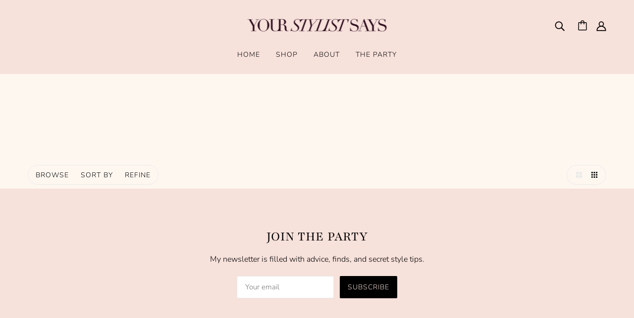

--- FILE ---
content_type: text/html; charset=utf-8
request_url: https://yourstylistsays.com/collections/all?view=elspw-json
body_size: 1141
content:
[{"id":8684971557026,"title":"Solo Strings","handle":"solo-strings","tags":[],"variants":[{"id":45543767343266,"qty":426,"title":"Green","policy":"deny"},{"id":45543767376034,"qty":225,"title":"Red","policy":"deny"},{"id":45543767408802,"qty":333,"title":"Pink","policy":"deny"}],"collection_ids":[281850937506]},{"id":8899598450850,"title":"Solo Suede","handle":"solo-suede-cord","tags":[],"variants":[{"id":46535977992354,"qty":49,"title":"Default Title","policy":"deny"}],"collection_ids":[281850937506]},{"id":8761093849250,"title":"The Barn Jacket","handle":"the-best-barn-jacket","tags":[],"variants":[{"id":45807942631586,"qty":2,"title":"XS","policy":"deny"},{"id":45807942664354,"qty":105,"title":"S","policy":"deny"},{"id":45807942697122,"qty":158,"title":"M","policy":"deny"},{"id":45807942729890,"qty":22,"title":"L","policy":"deny"},{"id":45807942762658,"qty":1,"title":"XL","policy":"deny"}],"collection_ids":[281850937506]},{"id":8690551259298,"title":"The Best Button Down Shirt","handle":"the-best-white-shirt","tags":["shirt"],"variants":[{"id":45584744022178,"qty":16,"title":"XS \/ White","policy":"deny"},{"id":46274199486626,"qty":28,"title":"XS \/ Black","policy":"deny"},{"id":45584744054946,"qty":77,"title":"S \/ White","policy":"deny"},{"id":46274199519394,"qty":37,"title":"S \/ Black","policy":"deny"},{"id":45584744087714,"qty":64,"title":"M \/ White","policy":"deny"},{"id":46274199552162,"qty":46,"title":"M \/ Black","policy":"deny"},{"id":45584744120482,"qty":12,"title":"L \/ White","policy":"deny"},{"id":46274199584930,"qty":4,"title":"L \/ Black","policy":"deny"}],"collection_ids":[281850937506,319782944930]},{"id":5569088749730,"title":"The Best Hat","handle":"the-best-hat","tags":["lifeguard","lifeguard hat","palm leaf hat","summer","thebesthat","thebestsunhat"],"variants":[{"id":35577492734114,"qty":1391,"title":"Default Title","policy":"deny"}],"collection_ids":[211876315298,281850937506,293177065634]},{"id":8692434075810,"title":"The Best Hat + Paracord Drawstring","handle":"the-best-hat-paracord-draw-string","tags":[],"variants":[{"id":45606806487202,"qty":96,"title":"Red","policy":"deny"},{"id":45606806454434,"qty":96,"title":"Pink","policy":"deny"},{"id":45606806519970,"qty":8,"title":"Green","policy":"deny"}],"collection_ids":[281850937506]},{"id":8656368173218,"title":"The Denim Shirt Jacket","handle":"the-denim-shirt","tags":[],"variants":[{"id":45473114751138,"qty":54,"title":"S","policy":"deny"},{"id":45473116324002,"qty":1,"title":"M","policy":"deny"},{"id":45473116520610,"qty":1,"title":"L","policy":"deny"},{"id":46320168206498,"qty":93,"title":"XS","policy":"deny"}],"collection_ids":[281850937506]},{"id":8690551488674,"title":"The Lounge Trouser","handle":"lounge-pant","tags":[],"variants":[{"id":45626274250914,"qty":0,"title":"XS","policy":"deny"},{"id":45626274283682,"qty":0,"title":"S","policy":"deny"},{"id":45626274316450,"qty":22,"title":"M","policy":"deny"},{"id":45626274349218,"qty":25,"title":"L","policy":"deny"},{"id":45626274381986,"qty":19,"title":"XL","policy":"deny"}],"collection_ids":[281850937506]},{"id":6715386560674,"title":"The Visor","handle":"the-visor","tags":["palm leaf hat","sun protection","the best visor","visor"],"variants":[{"id":39785197469858,"qty":-4,"title":"Default Title","policy":"deny"}],"collection_ids":[211876315298,281850937506,293177065634]},{"id":8653392085154,"title":"Wooden Bead","handle":"wooden-bead","tags":[],"variants":[{"id":45443439165602,"qty":183,"title":"Default Title","policy":"deny"}],"collection_ids":[281850937506]},{"id":8862974345378,"title":"Your Stylist Says GIFT CARD","handle":"your-stylist-says","tags":[],"variants":[{"id":46385937907874,"qty":0,"title":"$50.00","policy":"deny"},{"id":46385937940642,"qty":0,"title":"$100.00","policy":"deny"},{"id":46404791926946,"qty":0,"title":"$150.00","policy":"deny"}],"collection_ids":[281850937506]}]


--- FILE ---
content_type: text/javascript
request_url: https://yourstylistsays.com/cdn/shop/t/20/assets/collapsible-row.js?v=110856763589962202001686001188
body_size: -348
content:
class CollapsibleRow extends HTMLElement{constructor(){super()}connectedCallback(){this.toggle=this.querySelector(".collapsible-row--toggle"),this.default_state=this.menuOpened(),this.description=this.querySelector(".collapsible-row--content"),this.description_wrapper=this.querySelector(".collapsible-row--content-wrapper"),this.toggleListener(),this.resizeObserver(),this.transitionListener()}disconnectedCallback(){this.toggle.off("click keydown")}toggleListener(){this.toggle.on("click keydown",e=>{"keydown"===e.type&&"Enter"!==e.key||this.setTransitions(!this.menuOpened())})}resizeObserver(){new ResizeObserver(()=>this.setTransitions(this.default_state)).observe(this.toggle)}transitionListener(){this.description_wrapper.on("transition:at_end",()=>this.description.setAttribute("data-transition","fade-in"))}menuOpened(){return"true"===this.toggle.getAttribute("aria-expanded")}setTransitions(e){this.toggle.setAttribute("aria-expanded",e),e?(this.description_wrapper.style.height=this.description.offsetHeight+"px",this.description_wrapper.setState("forwards")):(this.description_wrapper.style.height="0px",this.description.setAttribute("data-transition","fade-out"))}}const collapsibleRowEl=customElements.get("collapsible-row-root");collapsibleRowEl||customElements.define("collapsible-row-root",CollapsibleRow);

--- FILE ---
content_type: application/x-javascript
request_url: https://s3.amazonaws.com/els-apps/product-warnings/settings/50c537c2c8df2f914ee65f8cbb18b500.js?q=105636
body_size: 445
content:
(function(){
Elspw.loadScript=function(a,b){var c=document.createElement("script");c.type="text/javascript",c.readyState?c.onreadystatechange=function(){"loaded"!=c.readyState&&"complete"!=c.readyState||(c.onreadystatechange=null,b())}:c.onload=function(){b()},c.src=a,document.getElementsByTagName("head")[0].appendChild(c)};
Elspw.config={"enabled":true,"grid_enabled":1,"button":"form[action*=\"\/cart\/add\"] [type=submit], form[action*=\"\/cart\/add\"] .add_to_cart, form[action*=\"\/cart\/add\"] .shopify-payment-button__button, form[action*=\"\/cart\/add\"] .shopify-payment-button__more-options","showInfoBanner":false,"css":"","tag":"Els PW","alerts":[]};
Elspw.config.cdn = 'https://s3.amazonaws.com/els-apps/product-warnings/';
Elspw.loadScript('https://s3.amazonaws.com/els-apps/product-warnings/js/app.js?q=1',function(){});
})(Elspw)